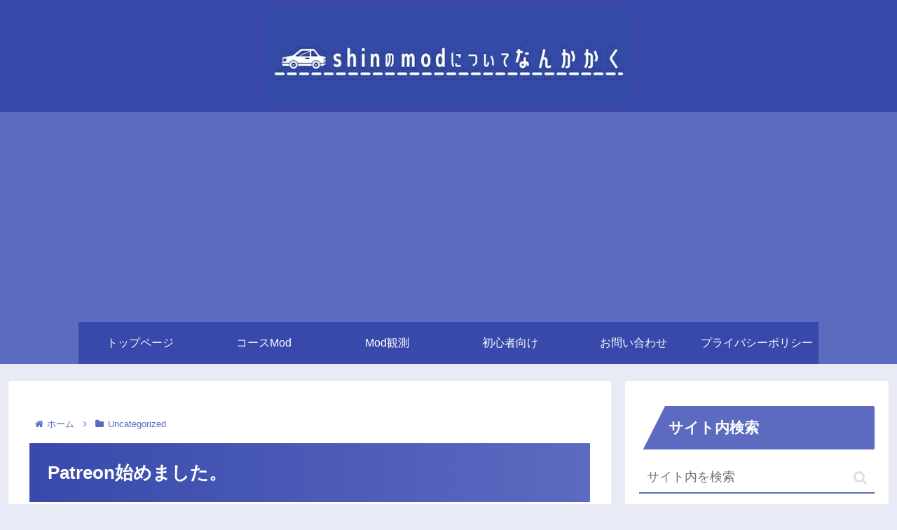

--- FILE ---
content_type: text/html; charset=utf-8
request_url: https://www.google.com/recaptcha/api2/aframe
body_size: 268
content:
<!DOCTYPE HTML><html><head><meta http-equiv="content-type" content="text/html; charset=UTF-8"></head><body><script nonce="EmD8e1OO2UW63U-hPC1JjQ">/** Anti-fraud and anti-abuse applications only. See google.com/recaptcha */ try{var clients={'sodar':'https://pagead2.googlesyndication.com/pagead/sodar?'};window.addEventListener("message",function(a){try{if(a.source===window.parent){var b=JSON.parse(a.data);var c=clients[b['id']];if(c){var d=document.createElement('img');d.src=c+b['params']+'&rc='+(localStorage.getItem("rc::a")?sessionStorage.getItem("rc::b"):"");window.document.body.appendChild(d);sessionStorage.setItem("rc::e",parseInt(sessionStorage.getItem("rc::e")||0)+1);localStorage.setItem("rc::h",'1769181640656');}}}catch(b){}});window.parent.postMessage("_grecaptcha_ready", "*");}catch(b){}</script></body></html>